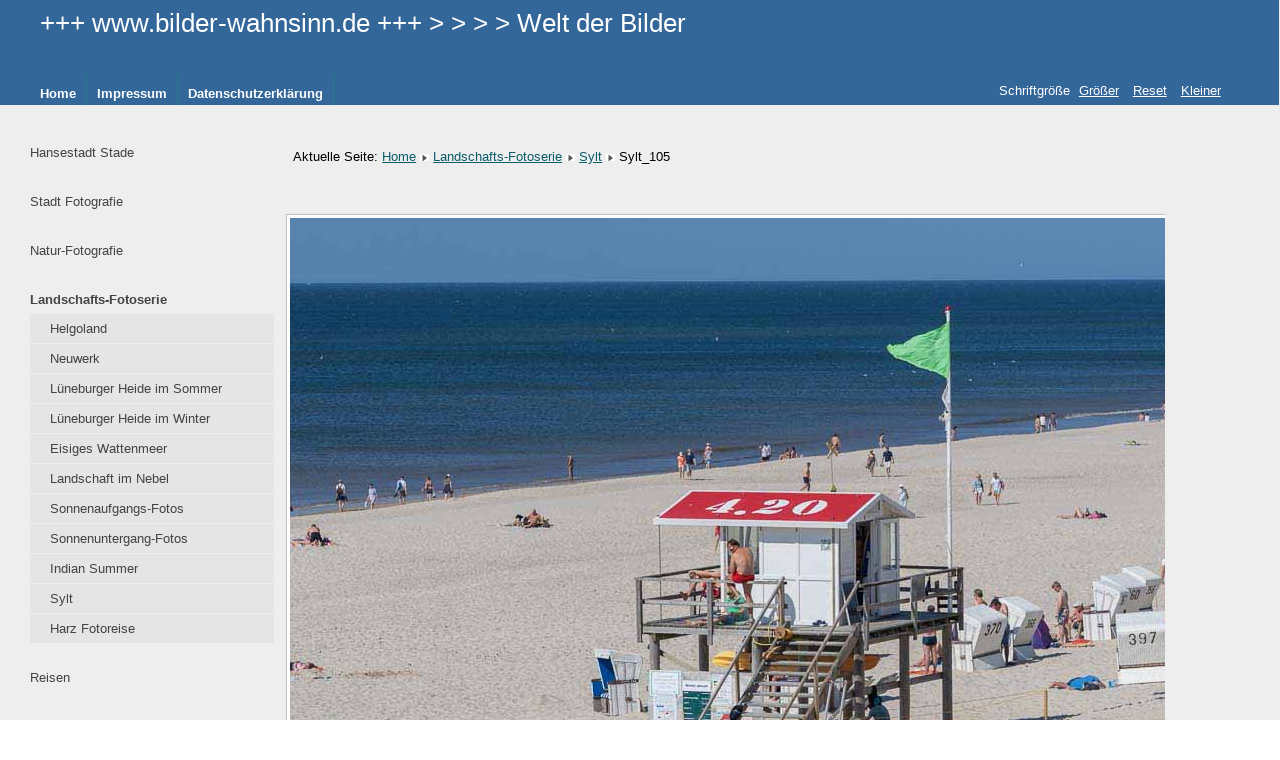

--- FILE ---
content_type: text/html; charset=utf-8
request_url: https://bilder-wahnsinn.de/index.php/landschafts-fotoserie/nordfriesische-insel-sylt/sylt-105-2122
body_size: 7935
content:
<!DOCTYPE html>
<html lang="de-de" dir="ltr">
	<head>
		<meta name="viewport" content="width=device-width, initial-scale=1.0, maximum-scale=3.0, user-scalable=yes"/>
		<meta name="HandheldFriendly" content="true" />
		<meta name="apple-mobile-web-app-capable" content="YES" />
			<meta charset="utf-8" />
	<base href="https://bilder-wahnsinn.de/index.php/landschafts-fotoserie/nordfriesische-insel-sylt/sylt-105-2122" />
	<meta name="keywords" content="Sylt-Fotos, Sylt-Bilder, Sylter-Foto-Kaleidoskop, Inselleben-Sylt, Westerland, Mulsum, Morsum-Kliff, Rotrs-Kliff, Wanderdünen, Weisse Düne, Lister-Wanderdünen, List, Wenningstedt, Braderuper-Heide" />
	<meta name="description" content="Sylter Kaleidoskop: Fotos von und über Sylt in einer bunten Mischung in ungeordneten Abfolge " />
	<meta name="generator" content="Joomla! - Open Source Content Management" />
	<title>Landschafts-Fotoserie - Kategorie: Sylt - Bild:  Sylt_105</title>
	<link href="/templates/beez3/favicon.ico" rel="shortcut icon" type="image/vnd.microsoft.icon" />
	<link rel="stylesheet" href="https://bilder-wahnsinn.de/media/joomgallery/css/joom_settings.css" />
	<link rel="stylesheet" href="https://bilder-wahnsinn.de/media/joomgallery/css/joomgallery.css" />
	<link rel="stylesheet" href="https://bilder-wahnsinn.de/media/joomgallery/js/motiongallery/css/jquery.mThumbnailScroller.css" />
	<link rel="stylesheet" href="/templates/system/css/system.css" />
	<link rel="stylesheet" href="/templates/beez3/css/position.css" media="screen" />
	<link rel="stylesheet" href="/templates/beez3/css/layout.css" media="screen" />
	<link rel="stylesheet" href="/templates/beez3/css/print.css" media="print" />
	<link rel="stylesheet" href="/templates/beez3/css/general.css" media="screen" />
	<link rel="stylesheet" href="/templates/beez3/css/nature.css" media="screen" />
	<script src="/media/system/js/mootools-core.js"></script>
	<script src="/media/system/js/core.js"></script>
	<script src="/media/system/js/mootools-more.js"></script>
	<script src="/media/jui/js/jquery.min.js"></script>
	<script src="/media/jui/js/jquery-noconflict.js"></script>
	<script src="/media/jui/js/jquery-migrate.min.js"></script>
	<script src="https://bilder-wahnsinn.de/media/joomgallery/js/motiongallery/js/jquery.mThumbnailScroller.min.js"></script>
	<script src="https://bilder-wahnsinn.de/media/joomgallery/js/detail.js"></script>
	<script src="/media/jui/js/bootstrap.min.js"></script>
	<script src="/templates/beez3/javascript/md_stylechanger.js"></script>
	<script src="/templates/beez3/javascript/hide.js"></script>
	<script src="/templates/beez3/javascript/respond.src.js"></script>
	<script src="/templates/beez3/javascript/template.js"></script>
	<script>
window.addEvent('domready', function(){
        new Fx.Accordion
        (
          $$('h4.joomgallery-toggler'),
          $$('div.joomgallery-slider'),
          {
            onActive: function(toggler, i)
            {
              toggler.addClass('joomgallery-toggler-down');
              toggler.removeClass('joomgallery-toggler');
            },
            onBackground: function(toggler, i)
            {
              toggler.addClass('joomgallery-toggler');
              toggler.removeClass('joomgallery-toggler-down');
            },
            duration         : 300,
            display          : -1,
            initialDisplayFx : 0,
            opacity          : 0,
            alwaysHide       : 1
           });
        });function joom_startslideshow() {
  document.jg_slideshow_form.submit();
}

    var jg_photo_hover = 0;
    document.oncontextmenu = function() {
      if(jg_photo_hover==1) {
        return false;
      } else {
        return true;
      }
    }
    function joom_hover() {
      jg_photo_hover = (jg_photo_hover==1) ? 0 : 1;
    }document.onkeydown = joom_cursorchange;jQuery(function($){ $(".hasHint").tooltip({"html": true,"container": "body"}); });
	var big        = '72%';
	var small      = '53%';
	var bildauf    = '/templates/beez3/images/plus.png';
	var bildzu     = '/templates/beez3/images/minus.png';
	var rightopen  = 'Info öffnen';
	var rightclose = 'Info schließen';
	var altopen    = 'ist geöffnet';
	var altclose   = 'ist geschlossen';

	</script>
	<script>
		(function() {
			Joomla.JText.load({"TPL_BEEZ3_ALTOPEN":"ist ge\u00f6ffnet","TPL_BEEZ3_ALTCLOSE":"ist geschlossen","TPL_BEEZ3_TEXTRIGHTOPEN":"Info \u00f6ffnen","TPL_BEEZ3_TEXTRIGHTCLOSE":"Info schlie\u00dfen","TPL_BEEZ3_FONTSIZE":"Schriftgr\u00f6\u00dfe","TPL_BEEZ3_BIGGER":"Gr\u00f6\u00dfer","TPL_BEEZ3_RESET":"Reset","TPL_BEEZ3_SMALLER":"Kleiner","TPL_BEEZ3_INCREASE_SIZE":"Vergr\u00f6\u00dfern","TPL_BEEZ3_REVERT_STYLES_TO_DEFAULT":"Stil auf Standard zur\u00fccksetzen","TPL_BEEZ3_DECREASE_SIZE":"Verkleinern","TPL_BEEZ3_OPENMENU":"Men\u00fc \u00f6ffnen","TPL_BEEZ3_CLOSEMENU":"Men\u00fc schlie\u00dfen"});
		})();
	</script>

		<!--[if IE 7]><link href="/templates/beez3/css/ie7only.css" rel="stylesheet" /><![endif]-->
		<!--[if lt IE 9]><script src="/media/jui/js/html5.js"></script><![endif]-->
	</head>
	<body id="shadow">
		<div id="all">
			<div id="back">
				<header id="header">
					<div class="logoheader">
						<h1 id="logo">
																			+++  www.bilder-wahnsinn.de  +++             &gt; &gt; &gt; &gt; Welt    der    Bilder 												<span class="header1">
												</span></h1>
					</div><!-- end logoheader -->
					<ul class="skiplinks">
						<li><a href="#main" class="u2">Zum Inhalt wechseln</a></li>
						<li><a href="#nav" class="u2">Direkt zur Hauptnavigation und Anmeldung</a></li>
											</ul>
					<h2 class="unseen">Nav Ansichtssuche</h2>
					<h3 class="unseen">Navigation</h3>
					
					<div id="line">
						<div id="fontsize"></div>
						<h3 class="unseen">Suchen</h3>
						<ul class="nav menu nav-pills">
<li class="item-435 default"><a href="/index.php" >Home</a></li><li class="item-490"><a href="/index.php/impressum" >Impressum</a></li><li class="item-667"><a href="/index.php/datenschutzerklaerung" >Datenschutzerklärung</a></li></ul>

					</div> <!-- end line -->
				</header><!-- end header -->
				<div id="contentarea">
					<div id="breadcrumbs">
						
					</div>

											<nav class="left1 leftbigger" id="nav">
									<div class="moduletable">
				<ul class="nav menu">
<li class="item-532 parent"><a href="/index.php/hansestadt-stade" >Hansestadt Stade</a></li></ul>
</div>
			<div class="moduletable">
				<ul class="nav menu">
<li class="item-559 parent"><a href="/index.php/stadt-fotografie" >Stadt Fotografie</a></li></ul>
</div>
			<div class="moduletable">
				<ul class="nav menu">
<li class="item-557 parent"><a href="/index.php/naturfotografie" >Natur-Fotografie</a></li></ul>
</div>
			<div class="moduletable">
				<ul class="nav menu">
<li class="item-558 current active deeper parent"><a href="/index.php/landschafts-fotoserie" >Landschafts-Fotoserie</a><ul class="nav-child unstyled small"><li class="item-562 parent"><a href="/index.php/landschafts-fotoserie/helgoland" >Helgoland</a></li><li class="item-552 parent"><a href="/index.php/landschafts-fotoserie/neuwerk" >Neuwerk </a></li><li class="item-534"><a href="/index.php/landschafts-fotoserie/lueneburger-heide-im-sommer" >Lüneburger Heide im Sommer</a></li><li class="item-545"><a href="/index.php/landschafts-fotoserie/lueneburger-heide-im-winter" >Lüneburger Heide im Winter</a></li><li class="item-533"><a href="/index.php/landschafts-fotoserie/fotos-vom-eisigem-wattenmeer" >Eisiges Wattenmeer</a></li><li class="item-539"><a href="/index.php/landschafts-fotoserie/landschaft-im-nebel" >Landschaft im Nebel</a></li><li class="item-547"><a href="/index.php/landschafts-fotoserie/sonnenaufgangs-fotos" >Sonnenaufgangs-Fotos</a></li><li class="item-754"><a href="/index.php/landschafts-fotoserie/sonnenuntergang-fotos" >Sonnenuntergang-Fotos</a></li><li class="item-555"><a href="/index.php/landschafts-fotoserie/indian-summer" >Indian Summer</a></li><li class="item-627"><a href="/index.php/landschafts-fotoserie/sylt" >Sylt</a></li><li class="item-566 parent"><a href="/index.php/landschafts-fotoserie/harz-fotoreise" >Harz Fotoreise</a></li></ul></li></ul>
</div>
			<div class="moduletable">
				<ul class="nav menu">
<li class="item-597 parent"><a href="/index.php/reisen" >Reisen</a></li></ul>
</div>
			<div class="moduletable">
				<ul class="nav menu">
<li class="item-752 parent"><a href="/index.php/reise-2" >Reisen 2</a></li></ul>
</div>
			<div class="moduletable">
				<ul class="nav menu">
<li class="item-561 parent"><a href="/index.php/spezielle-foto-themen" >Spezielle Foto-Themen</a></li></ul>
</div>
			<div class="moduletable">
				<ul class="nav menu">
<li class="item-560 parent"><a href="/index.php/sport-fotografie" >Sport-Fotografie</a></li></ul>
</div>
			<div class="moduletable">
				<ul class="nav menu">
<li class="item-801 parent"><a href="/index.php/makrofotographie" >Makrofotographie</a></li></ul>
</div>
			<div class="moduletable">
				<ul class="nav menu">
<li class="item-798 parent"><a href="/index.php/wanderungen" >Wanderungen</a></li></ul>
</div>
	
							
							
						</nav><!-- end navi -->
					
					<div id="wrapper2" >
						<div id="main">

															<div id="top">
									
<div class = "breadcrumbs">
<span class="showHere">Aktuelle Seite: </span><a href="/index.php" class="pathway">Home</a> <img src="/templates/beez3/images/system/arrow.png" alt="" /> <a href="/index.php/landschafts-fotoserie/landschaften" class="pathway">Landschafts-Fotoserie</a> <img src="/templates/beez3/images/system/arrow.png" alt="" /> <a href="/index.php/landschafts-fotoserie/nordfriesische-insel-sylt" class="pathway">Sylt</a> <img src="/templates/beez3/images/system/arrow.png" alt="" /> <span>Sylt_105</span></div>

								</div>
							
							<div id="system-message-container">
	</div>

							
<div class="gallery">
  <a name="joomimg"></a>
  <div id="jg_dtl_photo" class="jg_dtl_photo" style="text-align:center;">
      <img src="/index.php/landschafts-fotoserie/image?view=image&amp;format=raw&amp;type=img&amp;id=2122" class="jg_photo" id="jg_photo_big" width="1000" height="667" alt="Sylt_105" onmouseover="javascript:joom_hover();" onmouseout="javascript:joom_hover();" />
  </div>
  <div class="jg_displaynone">
    <form name="jg_slideshow_form" target="_top" method="post" action="">
      <input type="hidden" name="jg_number" value="2122" readonly="readonly" />
      <input type="hidden" name="slideshow" value="1" readonly="readonly" />
    </form>
  </div>
  <div class="jg_displaynone" id="jg_displaynone">
    <a href="javascript:joom_startslideshow()" class="hasHint" title="&lt;strong&gt;SlideShow&lt;/strong&gt;&lt;br /&gt;Start">
      <img src="https://bilder-wahnsinn.de/media/joomgallery/images/control_play.png" alt="Start" class="pngfile jg_icon jg-icon-control_play" /></a>
    <a href="javascript:photo.goon()" style="visibility:hidden; display:inline;"></a>
    <span class="hasHint" title="&lt;strong&gt;SlideShow&lt;/strong&gt;&lt;br /&gt;Stop">
      <img src="https://bilder-wahnsinn.de/media/joomgallery/images/control_stop_gr.png" alt="Vollansicht anzeigen " class="pngfile jg_icon jg-icon-control_stop_gr" />    </span>
  </div>
  <div class="jg_detailnavislide" id="jg_detailnavislide">
    <div class="jg_no_script">
      [Slideshow bei deaktiviertem JacaScript nicht nutzbar]    </div>
  </div>
  <script type="text/javascript">
    document.getElementById('jg_displaynone').className = 'jg_detailnavislide';
    document.getElementById('jg_detailnavislide').className = 'jg_displaynone';
  </script>
  <div class="jg_detailnavi">
    <div class="jg_detailnaviprev">
      <form  name="form_jg_back_link" action="/index.php/landschafts-fotoserie/nordfriesische-insel-sylt/sylt-104-2121#joomimg">
        <input type="hidden" name="jg_back_link" readonly="readonly" />
      </form>
      <a href="/index.php/landschafts-fotoserie/nordfriesische-insel-sylt/sylt-104-2121#joomimg">
        <img src="https://bilder-wahnsinn.de/media/joomgallery/images/arrow_left.png" alt="Zurück" class="pngfile jg_icon jg-icon-arrow_left" /></a>
      <a href="/index.php/landschafts-fotoserie/nordfriesische-insel-sylt/sylt-104-2121#joomimg">
        Zurück</a>
      &nbsp;
    </div>
    <div class="jg_iconbar">
          </div>
    <div class="jg_detailnavinext">
      <form name="form_jg_forward_link" action="/index.php/landschafts-fotoserie/nordfriesische-insel-sylt/sylt-106-2123#joomimg">
        <input type="hidden" name="jg_forward_link" readonly="readonly" />
      </form>
      <a href="/index.php/landschafts-fotoserie/nordfriesische-insel-sylt/sylt-106-2123#joomimg">
        Weiter</a>
      <a href="/index.php/landschafts-fotoserie/nordfriesische-insel-sylt/sylt-106-2123#joomimg">
        <img src="https://bilder-wahnsinn.de/media/joomgallery/images/arrow_right.png" alt="Weiter" class="pngfile jg_icon jg-icon-arrow_right" /></a>
      &nbsp;
    </div>
  </div>
  <div class="jg_minis">
    <div id="motioncontainer">
      <ul>
        <li>
          <a title="Sylt _4" href="/index.php/landschafts-fotoserie/nordfriesische-insel-sylt/sylt-4-2021#joomimg">
            <img src="https://bilder-wahnsinn.de/images/joomgallery/thumbnails/landschaften_9/sylt_71/sylt__4_20160108_2096876123.jpg" class="jg_minipic" alt="Sylt _4" loading="lazy" /></a>
        </li>
        <li>
          <a title="Sylt_47" href="/index.php/landschafts-fotoserie/nordfriesische-insel-sylt/sylt-47-2064#joomimg">
            <img src="https://bilder-wahnsinn.de/images/joomgallery/thumbnails/landschaften_9/sylt_71/sylt_47_20160108_1663923125.jpg" class="jg_minipic" alt="Sylt_47" loading="lazy" /></a>
        </li>
        <li>
          <a title="Sylt_24" href="/index.php/landschafts-fotoserie/nordfriesische-insel-sylt/sylt-24-2041#joomimg">
            <img src="https://bilder-wahnsinn.de/images/joomgallery/thumbnails/landschaften_9/sylt_71/sylt_24_20160108_1347864686.jpg" class="jg_minipic" alt="Sylt_24" loading="lazy" /></a>
        </li>
        <li>
          <a title="Sylt _1" href="/index.php/landschafts-fotoserie/nordfriesische-insel-sylt/sylt-1-2018#joomimg">
            <img src="https://bilder-wahnsinn.de/images/joomgallery/thumbnails/landschaften_9/sylt_71/sylt__1_20160108_1588486883.jpg" class="jg_minipic" alt="Sylt _1" loading="lazy" /></a>
        </li>
        <li>
          <a title="Sylt _5" href="/index.php/landschafts-fotoserie/nordfriesische-insel-sylt/sylt-5-2022#joomimg">
            <img src="https://bilder-wahnsinn.de/images/joomgallery/thumbnails/landschaften_9/sylt_71/sylt__5_20160108_1762705702.jpg" class="jg_minipic" alt="Sylt _5" loading="lazy" /></a>
        </li>
        <li>
          <a title="Sylt _10" href="/index.php/landschafts-fotoserie/nordfriesische-insel-sylt/sylt-10-2027#joomimg">
            <img src="https://bilder-wahnsinn.de/images/joomgallery/thumbnails/landschaften_9/sylt_71/sylt__10_20160108_1738501781.jpg" class="jg_minipic" alt="Sylt _10" loading="lazy" /></a>
        </li>
        <li>
          <a title="Sylt_12" href="/index.php/landschafts-fotoserie/nordfriesische-insel-sylt/sylt-12-2029#joomimg">
            <img src="https://bilder-wahnsinn.de/images/joomgallery/thumbnails/landschaften_9/sylt_71/sylt_12_20160108_1529388960.jpg" class="jg_minipic" alt="Sylt_12" loading="lazy" /></a>
        </li>
        <li>
          <a title="Sylt_18" href="/index.php/landschafts-fotoserie/nordfriesische-insel-sylt/sylt-18-2035#joomimg">
            <img src="https://bilder-wahnsinn.de/images/joomgallery/thumbnails/landschaften_9/sylt_71/sylt_18_20160108_1886557063.jpg" class="jg_minipic" alt="Sylt_18" loading="lazy" /></a>
        </li>
        <li>
          <a title="Sylt_19" href="/index.php/landschafts-fotoserie/nordfriesische-insel-sylt/sylt-19-2036#joomimg">
            <img src="https://bilder-wahnsinn.de/images/joomgallery/thumbnails/landschaften_9/sylt_71/sylt_19_20160108_1154132768.jpg" class="jg_minipic" alt="Sylt_19" loading="lazy" /></a>
        </li>
        <li>
          <a title="Sylt_20" href="/index.php/landschafts-fotoserie/nordfriesische-insel-sylt/sylt-20-2037#joomimg">
            <img src="https://bilder-wahnsinn.de/images/joomgallery/thumbnails/landschaften_9/sylt_71/sylt_20_20160108_1696613992.jpg" class="jg_minipic" alt="Sylt_20" loading="lazy" /></a>
        </li>
        <li>
          <a title="Sylt_22" href="/index.php/landschafts-fotoserie/nordfriesische-insel-sylt/sylt-22-2039#joomimg">
            <img src="https://bilder-wahnsinn.de/images/joomgallery/thumbnails/landschaften_9/sylt_71/sylt_22_20160108_1807662209.jpg" class="jg_minipic" alt="Sylt_22" loading="lazy" /></a>
        </li>
        <li>
          <a title="Sylt_23" href="/index.php/landschafts-fotoserie/nordfriesische-insel-sylt/sylt-23-2040#joomimg">
            <img src="https://bilder-wahnsinn.de/images/joomgallery/thumbnails/landschaften_9/sylt_71/sylt_23_20160108_1780728342.jpg" class="jg_minipic" alt="Sylt_23" loading="lazy" /></a>
        </li>
        <li>
          <a title="Sylt_25" href="/index.php/landschafts-fotoserie/nordfriesische-insel-sylt/sylt-25-2042#joomimg">
            <img src="https://bilder-wahnsinn.de/images/joomgallery/thumbnails/landschaften_9/sylt_71/sylt_25_20160108_1090678708.jpg" class="jg_minipic" alt="Sylt_25" loading="lazy" /></a>
        </li>
        <li>
          <a title="Sylt_26" href="/index.php/landschafts-fotoserie/nordfriesische-insel-sylt/sylt-26-2043#joomimg">
            <img src="https://bilder-wahnsinn.de/images/joomgallery/thumbnails/landschaften_9/sylt_71/sylt_26_20160108_1899097306.jpg" class="jg_minipic" alt="Sylt_26" loading="lazy" /></a>
        </li>
        <li>
          <a title="Sylt_21" href="/index.php/landschafts-fotoserie/nordfriesische-insel-sylt/sylt-21-2038#joomimg">
            <img src="https://bilder-wahnsinn.de/images/joomgallery/thumbnails/landschaften_9/sylt_71/sylt_21_20160108_1023903575.jpg" class="jg_minipic" alt="Sylt_21" loading="lazy" /></a>
        </li>
        <li>
          <a title="Sylt _3" href="/index.php/landschafts-fotoserie/nordfriesische-insel-sylt/sylt-3-2020#joomimg">
            <img src="https://bilder-wahnsinn.de/images/joomgallery/thumbnails/landschaften_9/sylt_71/sylt__3_20160108_1950381391.jpg" class="jg_minipic" alt="Sylt _3" loading="lazy" /></a>
        </li>
        <li>
          <a title="Sylt_27" href="/index.php/landschafts-fotoserie/nordfriesische-insel-sylt/sylt-27-2044#joomimg">
            <img src="https://bilder-wahnsinn.de/images/joomgallery/thumbnails/landschaften_9/sylt_71/sylt_27_20160108_2089862909.jpg" class="jg_minipic" alt="Sylt_27" loading="lazy" /></a>
        </li>
        <li>
          <a title="Sylt_28" href="/index.php/landschafts-fotoserie/nordfriesische-insel-sylt/sylt-28-2045#joomimg">
            <img src="https://bilder-wahnsinn.de/images/joomgallery/thumbnails/landschaften_9/sylt_71/sylt_28_20160108_1929414371.jpg" class="jg_minipic" alt="Sylt_28" loading="lazy" /></a>
        </li>
        <li>
          <a title="Sylt_29" href="/index.php/landschafts-fotoserie/nordfriesische-insel-sylt/sylt-29-2046#joomimg">
            <img src="https://bilder-wahnsinn.de/images/joomgallery/thumbnails/landschaften_9/sylt_71/sylt_29_20160108_1722120046.jpg" class="jg_minipic" alt="Sylt_29" loading="lazy" /></a>
        </li>
        <li>
          <a title="Sylt_30" href="/index.php/landschafts-fotoserie/nordfriesische-insel-sylt/sylt-30-2047#joomimg">
            <img src="https://bilder-wahnsinn.de/images/joomgallery/thumbnails/landschaften_9/sylt_71/sylt_30_20160108_1292828614.jpg" class="jg_minipic" alt="Sylt_30" loading="lazy" /></a>
        </li>
        <li>
          <a title="Sylt_31" href="/index.php/landschafts-fotoserie/nordfriesische-insel-sylt/sylt-31-2048#joomimg">
            <img src="https://bilder-wahnsinn.de/images/joomgallery/thumbnails/landschaften_9/sylt_71/sylt_31_20160108_1703233955.jpg" class="jg_minipic" alt="Sylt_31" loading="lazy" /></a>
        </li>
        <li>
          <a title="Sylt_32" href="/index.php/landschafts-fotoserie/nordfriesische-insel-sylt/sylt-32-2049#joomimg">
            <img src="https://bilder-wahnsinn.de/images/joomgallery/thumbnails/landschaften_9/sylt_71/sylt_32_20160108_2089833025.jpg" class="jg_minipic" alt="Sylt_32" loading="lazy" /></a>
        </li>
        <li>
          <a title="Sylt_33" href="/index.php/landschafts-fotoserie/nordfriesische-insel-sylt/sylt-33-2050#joomimg">
            <img src="https://bilder-wahnsinn.de/images/joomgallery/thumbnails/landschaften_9/sylt_71/sylt_33_20160108_1908494130.jpg" class="jg_minipic" alt="Sylt_33" loading="lazy" /></a>
        </li>
        <li>
          <a title="Sylt_34" href="/index.php/landschafts-fotoserie/nordfriesische-insel-sylt/sylt-34-2051#joomimg">
            <img src="https://bilder-wahnsinn.de/images/joomgallery/thumbnails/landschaften_9/sylt_71/sylt_34_20160108_1484382065.jpg" class="jg_minipic" alt="Sylt_34" loading="lazy" /></a>
        </li>
        <li>
          <a title="Sylt_35" href="/index.php/landschafts-fotoserie/nordfriesische-insel-sylt/sylt-35-2052#joomimg">
            <img src="https://bilder-wahnsinn.de/images/joomgallery/thumbnails/landschaften_9/sylt_71/sylt_35_20160108_1018102236.jpg" class="jg_minipic" alt="Sylt_35" loading="lazy" /></a>
        </li>
        <li>
          <a title="Sylt_36" href="/index.php/landschafts-fotoserie/nordfriesische-insel-sylt/sylt-36-2053#joomimg">
            <img src="https://bilder-wahnsinn.de/images/joomgallery/thumbnails/landschaften_9/sylt_71/sylt_36_20160108_1971364771.jpg" class="jg_minipic" alt="Sylt_36" loading="lazy" /></a>
        </li>
        <li>
          <a title="Sylt_37" href="/index.php/landschafts-fotoserie/nordfriesische-insel-sylt/sylt-37-2054#joomimg">
            <img src="https://bilder-wahnsinn.de/images/joomgallery/thumbnails/landschaften_9/sylt_71/sylt_37_20160108_1996678507.jpg" class="jg_minipic" alt="Sylt_37" loading="lazy" /></a>
        </li>
        <li>
          <a title="Sylt_39" href="/index.php/landschafts-fotoserie/nordfriesische-insel-sylt/sylt-39-2056#joomimg">
            <img src="https://bilder-wahnsinn.de/images/joomgallery/thumbnails/landschaften_9/sylt_71/sylt_39_20160108_1089150585.jpg" class="jg_minipic" alt="Sylt_39" loading="lazy" /></a>
        </li>
        <li>
          <a title="Sylt_41" href="/index.php/landschafts-fotoserie/nordfriesische-insel-sylt/sylt-41-2058#joomimg">
            <img src="https://bilder-wahnsinn.de/images/joomgallery/thumbnails/landschaften_9/sylt_71/sylt_41_20160108_1474767690.jpg" class="jg_minipic" alt="Sylt_41" loading="lazy" /></a>
        </li>
        <li>
          <a title="Sylt_42" href="/index.php/landschafts-fotoserie/nordfriesische-insel-sylt/sylt-42-2059#joomimg">
            <img src="https://bilder-wahnsinn.de/images/joomgallery/thumbnails/landschaften_9/sylt_71/sylt_42_20160108_1911353512.jpg" class="jg_minipic" alt="Sylt_42" loading="lazy" /></a>
        </li>
        <li>
          <a title="Sylt_43" href="/index.php/landschafts-fotoserie/nordfriesische-insel-sylt/sylt-43-2060#joomimg">
            <img src="https://bilder-wahnsinn.de/images/joomgallery/thumbnails/landschaften_9/sylt_71/sylt_43_20160108_1305081541.jpg" class="jg_minipic" alt="Sylt_43" loading="lazy" /></a>
        </li>
        <li>
          <a title="Sylt_45" href="/index.php/landschafts-fotoserie/nordfriesische-insel-sylt/sylt-45-2062#joomimg">
            <img src="https://bilder-wahnsinn.de/images/joomgallery/thumbnails/landschaften_9/sylt_71/sylt_45_20160108_1680802579.jpg" class="jg_minipic" alt="Sylt_45" loading="lazy" /></a>
        </li>
        <li>
          <a title="Sylt Fotografie_63" href="/index.php/landschafts-fotoserie/nordfriesische-insel-sylt/sylt-fotografie-63-2070#joomimg">
            <img src="https://bilder-wahnsinn.de/images/joomgallery/thumbnails/landschaften_9/sylt_71/sylt_fotografie_63_20160108_1051778340.jpg" class="jg_minipic" alt="Sylt Fotografie_63" loading="lazy" /></a>
        </li>
        <li>
          <a title="Sylt Fotografie_64" href="/index.php/landschafts-fotoserie/nordfriesische-insel-sylt/sylt-fotografie-64-2071#joomimg">
            <img src="https://bilder-wahnsinn.de/images/joomgallery/thumbnails/landschaften_9/sylt_71/sylt_fotografie_64_20160108_2064111941.jpg" class="jg_minipic" alt="Sylt Fotografie_64" loading="lazy" /></a>
        </li>
        <li>
          <a title="Sylt Fotografie_65" href="/index.php/landschafts-fotoserie/nordfriesische-insel-sylt/sylt-fotografie-65-2072#joomimg">
            <img src="https://bilder-wahnsinn.de/images/joomgallery/thumbnails/landschaften_9/sylt_71/sylt_fotografie_65_20160108_1534710478.jpg" class="jg_minipic" alt="Sylt Fotografie_65" loading="lazy" /></a>
        </li>
        <li>
          <a title="Sylt Fotografie_66" href="/index.php/landschafts-fotoserie/nordfriesische-insel-sylt/sylt-fotografie-66-2073#joomimg">
            <img src="https://bilder-wahnsinn.de/images/joomgallery/thumbnails/landschaften_9/sylt_71/sylt_fotografie_66_20160108_1645478808.jpg" class="jg_minipic" alt="Sylt Fotografie_66" loading="lazy" /></a>
        </li>
        <li>
          <a title="Sylt Fotografie_67" href="/index.php/landschafts-fotoserie/nordfriesische-insel-sylt/sylt-fotografie-67-2074#joomimg">
            <img src="https://bilder-wahnsinn.de/images/joomgallery/thumbnails/landschaften_9/sylt_71/sylt_fotografie_67_20160108_1790622702.jpg" class="jg_minipic" alt="Sylt Fotografie_67" loading="lazy" /></a>
        </li>
        <li>
          <a title="Sylt Fotografie_68" href="/index.php/landschafts-fotoserie/nordfriesische-insel-sylt/sylt-fotografie-68-2075#joomimg">
            <img src="https://bilder-wahnsinn.de/images/joomgallery/thumbnails/landschaften_9/sylt_71/sylt_fotografie_68_20160108_1929888507.jpg" class="jg_minipic" alt="Sylt Fotografie_68" loading="lazy" /></a>
        </li>
        <li>
          <a title="Sylt Fotografie_69" href="/index.php/landschafts-fotoserie/nordfriesische-insel-sylt/sylt-fotografie-69-2076#joomimg">
            <img src="https://bilder-wahnsinn.de/images/joomgallery/thumbnails/landschaften_9/sylt_71/sylt_fotografie_69_20160108_1834247139.jpg" class="jg_minipic" alt="Sylt Fotografie_69" loading="lazy" /></a>
        </li>
        <li>
          <a title="Sylt Fotografie_70" href="/index.php/landschafts-fotoserie/nordfriesische-insel-sylt/sylt-fotografie-70-2077#joomimg">
            <img src="https://bilder-wahnsinn.de/images/joomgallery/thumbnails/landschaften_9/sylt_71/sylt_fotografie_70_20160108_1395278146.jpg" class="jg_minipic" alt="Sylt Fotografie_70" loading="lazy" /></a>
        </li>
        <li>
          <a title="Sylt_61" href="/index.php/landschafts-fotoserie/nordfriesische-insel-sylt/sylt-61-2078#joomimg">
            <img src="https://bilder-wahnsinn.de/images/joomgallery/thumbnails/landschaften_9/sylt_71/sylt_61_20160108_1676957604.jpg" class="jg_minipic" alt="Sylt_61" loading="lazy" /></a>
        </li>
        <li>
          <a title="Sylt_62" href="/index.php/landschafts-fotoserie/nordfriesische-insel-sylt/sylt-62-2079#joomimg">
            <img src="https://bilder-wahnsinn.de/images/joomgallery/thumbnails/landschaften_9/sylt_71/sylt_62_20160108_2091593118.jpg" class="jg_minipic" alt="Sylt_62" loading="lazy" /></a>
        </li>
        <li>
          <a title="Sylt_63" href="/index.php/landschafts-fotoserie/nordfriesische-insel-sylt/sylt-63-2080#joomimg">
            <img src="https://bilder-wahnsinn.de/images/joomgallery/thumbnails/landschaften_9/sylt_71/sylt_63_20160108_1870820820.jpg" class="jg_minipic" alt="Sylt_63" loading="lazy" /></a>
        </li>
        <li>
          <a title="Sylt_64" href="/index.php/landschafts-fotoserie/nordfriesische-insel-sylt/sylt-64-2081#joomimg">
            <img src="https://bilder-wahnsinn.de/images/joomgallery/thumbnails/landschaften_9/sylt_71/sylt_64_20160108_1762827260.jpg" class="jg_minipic" alt="Sylt_64" loading="lazy" /></a>
        </li>
        <li>
          <a title="Sylt_65" href="/index.php/landschafts-fotoserie/nordfriesische-insel-sylt/sylt-65-2082#joomimg">
            <img src="https://bilder-wahnsinn.de/images/joomgallery/thumbnails/landschaften_9/sylt_71/sylt_65_20160108_1123064192.jpg" class="jg_minipic" alt="Sylt_65" loading="lazy" /></a>
        </li>
        <li>
          <a title="Sylt_66" href="/index.php/landschafts-fotoserie/nordfriesische-insel-sylt/sylt-66-2083#joomimg">
            <img src="https://bilder-wahnsinn.de/images/joomgallery/thumbnails/landschaften_9/sylt_71/sylt_66_20160108_1871025511.jpg" class="jg_minipic" alt="Sylt_66" loading="lazy" /></a>
        </li>
        <li>
          <a title="Sylt_67" href="/index.php/landschafts-fotoserie/nordfriesische-insel-sylt/sylt-67-2084#joomimg">
            <img src="https://bilder-wahnsinn.de/images/joomgallery/thumbnails/landschaften_9/sylt_71/sylt_67_20160108_1617877276.jpg" class="jg_minipic" alt="Sylt_67" loading="lazy" /></a>
        </li>
        <li>
          <a title="Sylt_68" href="/index.php/landschafts-fotoserie/nordfriesische-insel-sylt/sylt-68-2085#joomimg">
            <img src="https://bilder-wahnsinn.de/images/joomgallery/thumbnails/landschaften_9/sylt_71/sylt_68_20160108_1687050952.jpg" class="jg_minipic" alt="Sylt_68" loading="lazy" /></a>
        </li>
        <li>
          <a title="Sylt_69" href="/index.php/landschafts-fotoserie/nordfriesische-insel-sylt/sylt-69-2086#joomimg">
            <img src="https://bilder-wahnsinn.de/images/joomgallery/thumbnails/landschaften_9/sylt_71/sylt_69_20160108_1755541968.jpg" class="jg_minipic" alt="Sylt_69" loading="lazy" /></a>
        </li>
        <li>
          <a title="Sylt_70" href="/index.php/landschafts-fotoserie/nordfriesische-insel-sylt/sylt-70-2087#joomimg">
            <img src="https://bilder-wahnsinn.de/images/joomgallery/thumbnails/landschaften_9/sylt_71/sylt_70_20160108_1047643114.jpg" class="jg_minipic" alt="Sylt_70" loading="lazy" /></a>
        </li>
        <li>
          <a title="Sylt_72" href="/index.php/landschafts-fotoserie/nordfriesische-insel-sylt/sylt-72-2089#joomimg">
            <img src="https://bilder-wahnsinn.de/images/joomgallery/thumbnails/landschaften_9/sylt_71/sylt_72_20160108_1718323884.jpg" class="jg_minipic" alt="Sylt_72" loading="lazy" /></a>
        </li>
        <li>
          <a title="Sylt_73" href="/index.php/landschafts-fotoserie/nordfriesische-insel-sylt/sylt-73-2090#joomimg">
            <img src="https://bilder-wahnsinn.de/images/joomgallery/thumbnails/landschaften_9/sylt_71/sylt_73_20160108_1147529614.jpg" class="jg_minipic" alt="Sylt_73" loading="lazy" /></a>
        </li>
        <li>
          <a title="Sylt_75" href="/index.php/landschafts-fotoserie/nordfriesische-insel-sylt/sylt-75-2092#joomimg">
            <img src="https://bilder-wahnsinn.de/images/joomgallery/thumbnails/landschaften_9/sylt_71/sylt_75_20160108_1295672131.jpg" class="jg_minipic" alt="Sylt_75" loading="lazy" /></a>
        </li>
        <li>
          <a title="Sylt_77" href="/index.php/landschafts-fotoserie/nordfriesische-insel-sylt/sylt-77-2094#joomimg">
            <img src="https://bilder-wahnsinn.de/images/joomgallery/thumbnails/landschaften_9/sylt_71/sylt_77_20160108_1902256154.jpg" class="jg_minipic" alt="Sylt_77" loading="lazy" /></a>
        </li>
        <li>
          <a title="Sylt_78" href="/index.php/landschafts-fotoserie/nordfriesische-insel-sylt/sylt-78-2095#joomimg">
            <img src="https://bilder-wahnsinn.de/images/joomgallery/thumbnails/landschaften_9/sylt_71/sylt_78_20160108_1317756096.jpg" class="jg_minipic" alt="Sylt_78" loading="lazy" /></a>
        </li>
        <li>
          <a title="Sylt_80" href="/index.php/landschafts-fotoserie/nordfriesische-insel-sylt/sylt-80-2097#joomimg">
            <img src="https://bilder-wahnsinn.de/images/joomgallery/thumbnails/landschaften_9/sylt_71/sylt_80_20160108_1395981076.jpg" class="jg_minipic" alt="Sylt_80" loading="lazy" /></a>
        </li>
        <li>
          <a title="Sylt_81" href="/index.php/landschafts-fotoserie/nordfriesische-insel-sylt/sylt-81-2098#joomimg">
            <img src="https://bilder-wahnsinn.de/images/joomgallery/thumbnails/landschaften_9/sylt_71/sylt_81_20160108_1819624960.jpg" class="jg_minipic" alt="Sylt_81" loading="lazy" /></a>
        </li>
        <li>
          <a title="Sylt_82" href="/index.php/landschafts-fotoserie/nordfriesische-insel-sylt/sylt-82-2099#joomimg">
            <img src="https://bilder-wahnsinn.de/images/joomgallery/thumbnails/landschaften_9/sylt_71/sylt_82_20160108_1481247571.jpg" class="jg_minipic" alt="Sylt_82" loading="lazy" /></a>
        </li>
        <li>
          <a title="Sylt_83" href="/index.php/landschafts-fotoserie/nordfriesische-insel-sylt/sylt-83-2100#joomimg">
            <img src="https://bilder-wahnsinn.de/images/joomgallery/thumbnails/landschaften_9/sylt_71/sylt_83_20160108_1818732215.jpg" class="jg_minipic" alt="Sylt_83" loading="lazy" /></a>
        </li>
        <li>
          <a title="Sylt_85" href="/index.php/landschafts-fotoserie/nordfriesische-insel-sylt/sylt-85-2102#joomimg">
            <img src="https://bilder-wahnsinn.de/images/joomgallery/thumbnails/landschaften_9/sylt_71/sylt_85_20160108_1241786968.jpg" class="jg_minipic" alt="Sylt_85" loading="lazy" /></a>
        </li>
        <li>
          <a title="Sylt_87" href="/index.php/landschafts-fotoserie/nordfriesische-insel-sylt/sylt-87-2104#joomimg">
            <img src="https://bilder-wahnsinn.de/images/joomgallery/thumbnails/landschaften_9/sylt_71/sylt_87_20160108_1871736546.jpg" class="jg_minipic" alt="Sylt_87" loading="lazy" /></a>
        </li>
        <li>
          <a title="Sylt_88" href="/index.php/landschafts-fotoserie/nordfriesische-insel-sylt/sylt-88-2105#joomimg">
            <img src="https://bilder-wahnsinn.de/images/joomgallery/thumbnails/landschaften_9/sylt_71/sylt_88_20160108_1506217092.jpg" class="jg_minipic" alt="Sylt_88" loading="lazy" /></a>
        </li>
        <li>
          <a title="Sylt_89" href="/index.php/landschafts-fotoserie/nordfriesische-insel-sylt/sylt-89-2106#joomimg">
            <img src="https://bilder-wahnsinn.de/images/joomgallery/thumbnails/landschaften_9/sylt_71/sylt_89_20160108_1866065257.jpg" class="jg_minipic" alt="Sylt_89" loading="lazy" /></a>
        </li>
        <li>
          <a title="Sylt_90" href="/index.php/landschafts-fotoserie/nordfriesische-insel-sylt/sylt-90-2107#joomimg">
            <img src="https://bilder-wahnsinn.de/images/joomgallery/thumbnails/landschaften_9/sylt_71/sylt_90_20160108_1734272322.jpg" class="jg_minipic" alt="Sylt_90" loading="lazy" /></a>
        </li>
        <li>
          <a title="Sylt_91" href="/index.php/landschafts-fotoserie/nordfriesische-insel-sylt/sylt-91-2108#joomimg">
            <img src="https://bilder-wahnsinn.de/images/joomgallery/thumbnails/landschaften_9/sylt_71/sylt_91_20160108_2054697641.jpg" class="jg_minipic" alt="Sylt_91" loading="lazy" /></a>
        </li>
        <li>
          <a title="Sylt_92" href="/index.php/landschafts-fotoserie/nordfriesische-insel-sylt/sylt-92-2109#joomimg">
            <img src="https://bilder-wahnsinn.de/images/joomgallery/thumbnails/landschaften_9/sylt_71/sylt_92_20160108_2065825357.jpg" class="jg_minipic" alt="Sylt_92" loading="lazy" /></a>
        </li>
        <li>
          <a title="Sylt_93" href="/index.php/landschafts-fotoserie/nordfriesische-insel-sylt/sylt-93-2110#joomimg">
            <img src="https://bilder-wahnsinn.de/images/joomgallery/thumbnails/landschaften_9/sylt_71/sylt_93_20160108_1111307999.jpg" class="jg_minipic" alt="Sylt_93" loading="lazy" /></a>
        </li>
        <li>
          <a title="Sylt_94" href="/index.php/landschafts-fotoserie/nordfriesische-insel-sylt/sylt-94-2111#joomimg">
            <img src="https://bilder-wahnsinn.de/images/joomgallery/thumbnails/landschaften_9/sylt_71/sylt_94_20160108_1789736679.jpg" class="jg_minipic" alt="Sylt_94" loading="lazy" /></a>
        </li>
        <li>
          <a title="Sylt_95" href="/index.php/landschafts-fotoserie/nordfriesische-insel-sylt/sylt-95-2112#joomimg">
            <img src="https://bilder-wahnsinn.de/images/joomgallery/thumbnails/landschaften_9/sylt_71/sylt_95_20160108_2098466080.jpg" class="jg_minipic" alt="Sylt_95" loading="lazy" /></a>
        </li>
        <li>
          <a title="Sylt_96" href="/index.php/landschafts-fotoserie/nordfriesische-insel-sylt/sylt-96-2113#joomimg">
            <img src="https://bilder-wahnsinn.de/images/joomgallery/thumbnails/landschaften_9/sylt_71/sylt_96_20160108_1048125092.jpg" class="jg_minipic" alt="Sylt_96" loading="lazy" /></a>
        </li>
        <li>
          <a title="Sylt_97" href="/index.php/landschafts-fotoserie/nordfriesische-insel-sylt/sylt-97-2114#joomimg">
            <img src="https://bilder-wahnsinn.de/images/joomgallery/thumbnails/landschaften_9/sylt_71/sylt_97_20160108_1408539595.jpg" class="jg_minipic" alt="Sylt_97" loading="lazy" /></a>
        </li>
        <li>
          <a title="Sylt_98" href="/index.php/landschafts-fotoserie/nordfriesische-insel-sylt/sylt-98-2115#joomimg">
            <img src="https://bilder-wahnsinn.de/images/joomgallery/thumbnails/landschaften_9/sylt_71/sylt_98_20160108_1346799899.jpg" class="jg_minipic" alt="Sylt_98" loading="lazy" /></a>
        </li>
        <li>
          <a title="Sylt_99" href="/index.php/landschafts-fotoserie/nordfriesische-insel-sylt/sylt-99-2116#joomimg">
            <img src="https://bilder-wahnsinn.de/images/joomgallery/thumbnails/landschaften_9/sylt_71/sylt_99_20160108_1073841150.jpg" class="jg_minipic" alt="Sylt_99" loading="lazy" /></a>
        </li>
        <li>
          <a title="Sylt_100" href="/index.php/landschafts-fotoserie/nordfriesische-insel-sylt/sylt-100-2117#joomimg">
            <img src="https://bilder-wahnsinn.de/images/joomgallery/thumbnails/landschaften_9/sylt_71/sylt_100_20160108_1086120410.jpg" class="jg_minipic" alt="Sylt_100" loading="lazy" /></a>
        </li>
        <li>
          <a title="Sylt_101" href="/index.php/landschafts-fotoserie/nordfriesische-insel-sylt/sylt-101-2118#joomimg">
            <img src="https://bilder-wahnsinn.de/images/joomgallery/thumbnails/landschaften_9/sylt_71/sylt_101_20160108_1106831627.jpg" class="jg_minipic" alt="Sylt_101" loading="lazy" /></a>
        </li>
        <li>
          <a title="Sylt_102" href="/index.php/landschafts-fotoserie/nordfriesische-insel-sylt/sylt-102-2119#joomimg">
            <img src="https://bilder-wahnsinn.de/images/joomgallery/thumbnails/landschaften_9/sylt_71/sylt_102_20160108_1295027748.jpg" class="jg_minipic" alt="Sylt_102" loading="lazy" /></a>
        </li>
        <li>
          <a title="Sylt_103" href="/index.php/landschafts-fotoserie/nordfriesische-insel-sylt/sylt-103-2120#joomimg">
            <img src="https://bilder-wahnsinn.de/images/joomgallery/thumbnails/landschaften_9/sylt_71/sylt_103_20160108_2079849972.jpg" class="jg_minipic" alt="Sylt_103" loading="lazy" /></a>
        </li>
        <li>
          <a title="Sylt_104" href="/index.php/landschafts-fotoserie/nordfriesische-insel-sylt/sylt-104-2121#joomimg">
            <img src="https://bilder-wahnsinn.de/images/joomgallery/thumbnails/landschaften_9/sylt_71/sylt_104_20160108_1325046339.jpg" class="jg_minipic" alt="Sylt_104" loading="lazy" /></a>
        </li>
        <li>
          <a title="Sylt_105" href="/index.php/landschafts-fotoserie/nordfriesische-insel-sylt/sylt-105-2122#joomimg">
            <img src="https://bilder-wahnsinn.de/images/joomgallery/thumbnails/landschaften_9/sylt_71/sylt_105_20160108_1461340671.jpg" id="jg_mini_akt" class="jg_minipic" alt="Sylt_105" loading="lazy" /></a>
        </li>
        <li>
          <a title="Sylt_106" href="/index.php/landschafts-fotoserie/nordfriesische-insel-sylt/sylt-106-2123#joomimg">
            <img src="https://bilder-wahnsinn.de/images/joomgallery/thumbnails/landschaften_9/sylt_71/sylt_106_20160108_1366129442.jpg" class="jg_minipic" alt="Sylt_106" loading="lazy" /></a>
        </li>
        <li>
          <a title="Sylt_107" href="/index.php/landschafts-fotoserie/nordfriesische-insel-sylt/sylt-107-2124#joomimg">
            <img src="https://bilder-wahnsinn.de/images/joomgallery/thumbnails/landschaften_9/sylt_71/sylt_107_20160108_1367514374.jpg" class="jg_minipic" alt="Sylt_107" loading="lazy" /></a>
        </li>
        <li>
          <a title="Sylt_108" href="/index.php/landschafts-fotoserie/nordfriesische-insel-sylt/sylt-108-2125#joomimg">
            <img src="https://bilder-wahnsinn.de/images/joomgallery/thumbnails/landschaften_9/sylt_71/sylt_108_20160108_1674970221.jpg" class="jg_minipic" alt="Sylt_108" loading="lazy" /></a>
        </li>
        <li>
          <a title="Sylt_109" href="/index.php/landschafts-fotoserie/nordfriesische-insel-sylt/sylt-109-2126#joomimg">
            <img src="https://bilder-wahnsinn.de/images/joomgallery/thumbnails/landschaften_9/sylt_71/sylt_109_20160108_1482985690.jpg" class="jg_minipic" alt="Sylt_109" loading="lazy" /></a>
        </li>
        <li>
          <a title="Sylt_110" href="/index.php/landschafts-fotoserie/nordfriesische-insel-sylt/sylt-110-2127#joomimg">
            <img src="https://bilder-wahnsinn.de/images/joomgallery/thumbnails/landschaften_9/sylt_71/sylt_110_20160108_1651172855.jpg" class="jg_minipic" alt="Sylt_110" loading="lazy" /></a>
        </li>
        <li>
          <a title="Sylt_111" href="/index.php/landschafts-fotoserie/nordfriesische-insel-sylt/sylt-111-2128#joomimg">
            <img src="https://bilder-wahnsinn.de/images/joomgallery/thumbnails/landschaften_9/sylt_71/sylt_111_20160108_1797563384.jpg" class="jg_minipic" alt="Sylt_111" loading="lazy" /></a>
        </li>
        <li>
          <a title="Sylt_113" href="/index.php/landschafts-fotoserie/nordfriesische-insel-sylt/sylt-113-2130#joomimg">
            <img src="https://bilder-wahnsinn.de/images/joomgallery/thumbnails/landschaften_9/sylt_71/sylt_113_20160108_1763201778.jpg" class="jg_minipic" alt="Sylt_113" loading="lazy" /></a>
        </li>
        <li>
          <a title="Sylt_114" href="/index.php/landschafts-fotoserie/nordfriesische-insel-sylt/sylt-114-2131#joomimg">
            <img src="https://bilder-wahnsinn.de/images/joomgallery/thumbnails/landschaften_9/sylt_71/sylt_114_20160108_1730815781.jpg" class="jg_minipic" alt="Sylt_114" loading="lazy" /></a>
        </li>
        <li>
          <a title="Sylt_116" href="/index.php/landschafts-fotoserie/nordfriesische-insel-sylt/sylt-116-2133#joomimg">
            <img src="https://bilder-wahnsinn.de/images/joomgallery/thumbnails/landschaften_9/sylt_71/sylt_116_20160108_1239466412.jpg" class="jg_minipic" alt="Sylt_116" loading="lazy" /></a>
        </li>
        <li>
          <a title="Sylt_117" href="/index.php/landschafts-fotoserie/nordfriesische-insel-sylt/sylt-117-2134#joomimg">
            <img src="https://bilder-wahnsinn.de/images/joomgallery/thumbnails/landschaften_9/sylt_71/sylt_117_20160108_2094909077.jpg" class="jg_minipic" alt="Sylt_117" loading="lazy" /></a>
        </li>
        <li>
          <a title="Sylt_118" href="/index.php/landschafts-fotoserie/nordfriesische-insel-sylt/sylt-118-2135#joomimg">
            <img src="https://bilder-wahnsinn.de/images/joomgallery/thumbnails/landschaften_9/sylt_71/sylt_118_20160108_1940050408.jpg" class="jg_minipic" alt="Sylt_118" loading="lazy" /></a>
        </li>
        <li>
          <a title="Sylt_119" href="/index.php/landschafts-fotoserie/nordfriesische-insel-sylt/sylt-119-2136#joomimg">
            <img src="https://bilder-wahnsinn.de/images/joomgallery/thumbnails/landschaften_9/sylt_71/sylt_119_20160108_1873960676.jpg" class="jg_minipic" alt="Sylt_119" loading="lazy" /></a>
        </li>
        <li>
          <a title="Sylt_120" href="/index.php/landschafts-fotoserie/nordfriesische-insel-sylt/sylt-120-2137#joomimg">
            <img src="https://bilder-wahnsinn.de/images/joomgallery/thumbnails/landschaften_9/sylt_71/sylt_120_20160108_1099254232.jpg" class="jg_minipic" alt="Sylt_120" loading="lazy" /></a>
        </li>
        <li>
          <a title="Sylt_121" href="/index.php/landschafts-fotoserie/nordfriesische-insel-sylt/sylt-121-2138#joomimg">
            <img src="https://bilder-wahnsinn.de/images/joomgallery/thumbnails/landschaften_9/sylt_71/sylt_121_20160108_1297221341.jpg" class="jg_minipic" alt="Sylt_121" loading="lazy" /></a>
        </li>
        <li>
          <a title="Sylt_123" href="/index.php/landschafts-fotoserie/nordfriesische-insel-sylt/sylt-123-2140#joomimg">
            <img src="https://bilder-wahnsinn.de/images/joomgallery/thumbnails/landschaften_9/sylt_71/sylt_123_20160108_1893633479.jpg" class="jg_minipic" alt="Sylt_123" loading="lazy" /></a>
        </li>
        <li>
          <a title="Sylt_124" href="/index.php/landschafts-fotoserie/nordfriesische-insel-sylt/sylt-124-2141#joomimg">
            <img src="https://bilder-wahnsinn.de/images/joomgallery/thumbnails/landschaften_9/sylt_71/sylt_124_20160108_1855236489.jpg" class="jg_minipic" alt="Sylt_124" loading="lazy" /></a>
        </li>
        <li>
          <a title="Sylt_126" href="/index.php/landschafts-fotoserie/nordfriesische-insel-sylt/sylt-126-2143#joomimg">
            <img src="https://bilder-wahnsinn.de/images/joomgallery/thumbnails/landschaften_9/sylt_71/sylt_126_20160108_1927820364.jpg" class="jg_minipic" alt="Sylt_126" loading="lazy" /></a>
        </li>
        <li>
          <a title="Sylt_127" href="/index.php/landschafts-fotoserie/nordfriesische-insel-sylt/sylt-127-2144#joomimg">
            <img src="https://bilder-wahnsinn.de/images/joomgallery/thumbnails/landschaften_9/sylt_71/sylt_127_20160108_1620831482.jpg" class="jg_minipic" alt="Sylt_127" loading="lazy" /></a>
        </li>
        <li>
          <a title="Sylt_131" href="/index.php/landschafts-fotoserie/nordfriesische-insel-sylt/sylt-131-2148#joomimg">
            <img src="https://bilder-wahnsinn.de/images/joomgallery/thumbnails/landschaften_9/sylt_71/sylt_131_20160108_1027015085.jpg" class="jg_minipic" alt="Sylt_131" loading="lazy" /></a>
        </li>
        <li>
          <a title="Sylt_134" href="/index.php/landschafts-fotoserie/nordfriesische-insel-sylt/sylt-134-2151#joomimg">
            <img src="https://bilder-wahnsinn.de/images/joomgallery/thumbnails/landschaften_9/sylt_71/sylt_134_20160108_1572531901.jpg" class="jg_minipic" alt="Sylt_134" loading="lazy" /></a>
        </li>
      </ul>
      <script>
        (function($){
          $(window).load(function(){
            $("#motioncontainer").mThumbnailScroller({
              axis:"x",
              type:"hover-20",
              callbacks:{
                onInit:function(){
                  var $this = $(this);
                  var moveTo = $("#jg_mini_akt").position().left + ($("#jg_mini_akt").width() / 2) - ($("#motioncontainer").find(".mTSWrapper").width() / 2);
                  $this.mThumbnailScroller("scrollTo", (moveTo > 0 ? moveTo : "left"));
                  setTimeout(function() { $this.addClass("jg_scroller-ready"); }, 300);
                }
              },
            });
          });
        })(jQuery);
      </script>
    </div>
  </div>
  <div class="well well-small jg_exif">
    <div class="jg-details-header">
      <h4 class="joomgallery-toggler">
        Exif-Daten      </h4>
    </div>
    <div class="joomgallery-slider">
      <div class="jg_row1">
        <div class="jg_exif_left">
          Copyright
        </div>
        <div class="jg_exif_right">
          &copy; 2015  H.J. Bild Germany&nbsp;
        </div>
      </div>
      <div class="jg_row1">
        <div class="jg_exif_left">
          Belichtungsdauer
        </div>
        <div class="jg_exif_right">
          1/400&nbsp;Sekunden
        </div>
      </div>
      <div class="jg_row2">
        <div class="jg_exif_left">
          F-Wert
        </div>
        <div class="jg_exif_right">
          F10&nbsp;
        </div>
      </div>
      <div class="jg_row1">
        <div class="jg_exif_left">
          Brennweite
        </div>
        <div class="jg_exif_right">
          140&nbsp;mm
        </div>
      </div>
      <div class="jg_row2">
        <div class="jg_exif_left">
          Brennweite in 35mm-Kleinformat
        </div>
        <div class="jg_exif_right">
          140&nbsp;mm
        </div>
      </div>
    </div>
  </div>
  <div class="well well-small jg_exif">
    <div class="jg-details-header">
      <h4 class="joomgallery-toggler">
        IPTC-Daten      </h4>
    </div>
    <div class="joomgallery-slider">
      <div class="jg_row1">
        <div class="jg_exif_left">
          Titel
        </div>
        <div class="jg_exif_right">
          Ferien-Insel Sylt        </div>
      </div>
      <div class="jg_row2">
        <div class="jg_exif_left">
          Stichwörter 
        </div>
        <div class="jg_exif_right">
          Location|Insel Sylt, Location|Insel Sylt|DLRG, Location|Insel Sylt|Strand, Location|Insel Sylt|Westerland        </div>
      </div>
      <div class="jg_row1">
        <div class="jg_exif_left">
          Überschrift
        </div>
        <div class="jg_exif_right">
          Sylt 2015        </div>
      </div>
      <div class="jg_row2">
        <div class="jg_exif_left">
          Copyright-Vermerk
        </div>
        <div class="jg_exif_right">
          © 2015  H.J. Bild Germany        </div>
      </div>
      <div class="jg_row1">
        <div class="jg_exif_left">
          Beschreibung
        </div>
        <div class="jg_exif_right">
          DLRG auf Sylt        </div>
      </div>
&nbsp;    </div>
  </div>

  <div class="jg-footer">
    &nbsp;
  </div>
</div>

						</div><!-- end main -->
					</div><!-- end wrapper -->

					
					
					<div class="wrap"></div>
				</div> <!-- end contentarea -->
			</div><!-- back -->
		</div><!-- all -->

		<div id="footer-outer">
			
			<div id="footer-sub">
				<footer id="footer">
					<div class="footer1">Copyright &#169; 2026 Bilder-Wahnsinn. Alle Rechte vorbehalten.</div>
<div class="footer2"><a href="https://www.joomla.org" target="_blank" rel="noopener noreferrer">Joomla!</a> ist freie, unter der <a href="https://www.gnu.org/licenses/gpl-2.0.html" target="_blank" rel="noopener noreferrer">GNU/GPL-Lizenz</a> veröffentlichte Software.</div>

				</footer><!-- end footer -->
			</div>
		</div>
		
	</body>
</html>


--- FILE ---
content_type: text/css
request_url: https://bilder-wahnsinn.de/templates/beez3/css/general.css
body_size: 10539
content:
/* not ready */

/* -- form validation */
.invalid { border-color: #B94A48;background:#F2DEDE}
label.invalid , label.required  span{ color: #B94A48; background:none
	}

/* -- Joomla edit buttons  Frontendediting*/
#editor-xtd-buttons {
	padding: 0px;
}
.edit tr:hover  td {background:#eee}
.button2-left,
.button2-right,
.button2-left div,
.button2-right div {
	float: left;
}

.button2-left a,
.button2-right a,
.button2-left span,
.button2-right span {
	display: block;
	float: left;
	color: #666;
	cursor: pointer;
}

.button2-left span,
.button2-right span {
	cursor: default;
	color: #999;
}

.button2-left .page a,
.button2-right .page a,
.button2-left .page span,
.button2-right .page span {
	padding: 0 6px;
}

.page span {
	color: #000;
	font-weight: bold;
}


.button2-left,
.button2-right {

	float: left;
	margin-left: 5px;
}


.edit .formelm-buttons {text-align:right}
.edit .formelm-buttons button {background:#D9EDF7; color:#095197;}
.edit .formelm-buttons button:hover {color:#D9EDF7; background:#095197;}
.modal-button:link,
.modal-button:visited,
.button2-left .readmore a:link,
.button2-left .readmore a:visited,
.button2-left .blank a:link,
.button2-left .blank a:visited
{ background-color: #D9EDF7;

	color:#095197;border:solid 1px #BCE8F1; border-top:0; border-radius:0 0 3px 3px;  text-decoration:none; padding:3px}
.button2-left a:hover,
.button2-left .blank a:hover,
.button2-left .readmore a:hover,
.button2-right a:hover {
	text-decoration: none;
	color: #fff;
	background:#095197;
}
.pull-right {
	float: right;
}
.pull-left {
	float: left;
}
.btn-toolbar .btn {
	-moz-border-bottom-colors: none;
	-moz-border-left-colors: none;
	-moz-border-right-colors: none;
	-moz-border-top-colors: none;
	background-color: #D9EDF7;
	border-image: none;
	border-radius: 0 0 3px 3px;
	color: #095197;
	padding: 3px;
	text-decoration: none;
}

div.toggle-editor {

}
/* Caption fixes */
.img_caption .left {
	float: left;
	margin-right: 1em;
}

.img_caption .right {
	float: right;
	margin-left: 1em;
}

.img_caption .left p {
	clear: left;
	text-align: center;
}

.img_caption .right p {
	clear: right;
	text-align: center;
}

.img_caption  {
	text-align: center!important;
}

.img_caption.none {
	margin-left:auto;
	margin-right:auto;
}
/* New captions */
figure {
	display: table;
}
figure.pull-center,
img.pull-center {
	margin-left: auto;
	margin-right: auto;
}
figcaption {
	display: table-caption;
	caption-side: bottom;
}
/* Calendar */
#jform_publish_down_img {
	width: 18px;
	height: 18px;
	margin-left: 3px;
	background: url(../images/system/calendar.png) no-repeat;
	cursor: pointer;
	vertical-align: middle;
}
#jform_publish_up_img {
	width: 18px;
	height: 18px;
	margin-left: 3px;
	background: url(../images/system/calendar.png) no-repeat;
	cursor: pointer;
	vertical-align: middle;
}


/* System Messages */

.error
{
	padding:0px;
	margin-bottom: 20px;
}

.error h2
{
	color:#000 !important;
	font-size:1.4em !important;
	text-transform:uppercase;
	padding:0 0 0 0px !important
}

#system-message dt
{
	font-weight: bold;
}
#system-message dd
{
	margin: 0 0 15px 0;
	font-weight: bold;
	text-indent: 0px;
	padding:0
}
#system-message dd ul
{
	color: #000;
	list-style: none;
	padding: 0px;
}
#system-message dd ul li
{
	line-height:1.5em
}

/* System Standard Messages */
#system-message dt.message
{
	position:absolute;
	top:-2000px;
	left:-3000px;
}

#system-message dd.message  ul
{
	background: #fff  url(../images/system/notice-info.png) no-repeat;
	padding-left:40px;
	padding: 10px 10px 10px 40px;
	border: 2px solid #90B203;
	border-radius:10px
}

#system-message dd.message ul li{background:none !important}

/* System Error Messages */
#system-message dt.error
{
	position:absolute;
	top:-2000px;
	left:-3000px;
}

#system-message dd.error ul
{
	background:#fff url(../images/system/notice-alert.png) no-repeat ;
	padding-left:40px;
 	padding: 10px 10px 10px 40px;
	border: 2px solid #990000;
	border-radius:10px

}



/* System Notice Messages */
#system-message dt.notice
{
	position:absolute;
	top:-2000px;
	left:-3000px;
}

#system-message dd.notice  ul
{
	background:#fff url(../images/system/notice-note.png) no-repeat ;
	padding-left:40px;
	padding: 10px 10px 10px 40px;
	border: 2px solid #FAA528;
	border-radius:10px

}
#system-message dd.notice ul { color: #000;margin:10px 0 }

#system-message
{
	margin-bottom: 0px;
	padding: 0;
}

#system-message dt
{
	font-weight: bold;
}

#system-message dd
{
	font-weight: bold;
	padding: 0;
}


.tip-wrap { background:#FEFDE2; font-size:0.8em ; padding:5px; border:solid 1px #ddd; border-radius:3px; box-shadow: 0 1px 5px #ccc }
.tip-title {font-weight:bold}

#all #upload-flash ul li a:hover,
#all .item a:hover span {
	background:#095197;
	color:#fff;
}


/* ##########################  user profile  ########################### */

#users-profile-core,
#users-profile-custom
{
	margin:10px 0 15px 0;
	padding:15px;
}

#users-profile-core dt,
#users-profile-custom dt
{
	float:left;
	width:12em;
	padding:3px 0;


}

#users-profile-core dd,
#users-profile-custom dd
{
	padding:3px 0;
}

#member-profile fieldset,
.registration fieldset
{
	margin:10px 0 15px 0;
	padding:15px;

}

#users-profile-core legend,
#users-profile-custom legend,
.profile-edit legend,
.registration legend
{
	font-weight:bold
}

.profile-edit form#member-profile fieldset dd,
.registration form#member-registration fieldset dd
{ float:none; padding:5px 0}

.profile-edit form#member-profile fieldset dd input,
.profile-edit form#member-profile fieldset dd select,
.registration form#member-registration fieldset dd input
{width:17em}
.profile-edit form#member-profile fieldset dt,
.registration form#member-registration fieldset dt
{padding:5px 5px 5px 0; width:13em}


span.optional
{font-size:0.9em}

/* ##########################  clearing  ########################### */
.clr {
	clear: both;
	overflow: hidden;
	height: 0;
}

/* ##########################  tooltip  ########################### */
.tooltip {
	position: absolute;
	z-index: 103000;
	display: block;
	visibility: visible;
	font-size: 11px;
	line-height: 1.4;
	opacity: 0;
	filter: alpha(opacity=0);
}
.tooltip.in {
	opacity: 0.8;
	filter: alpha(opacity=80);
}
.tooltip.top {
	margin-top: -3px;
	padding: 5px 0;
}
.tooltip.right {
	margin-left: 3px;
	padding: 0 5px;
}
.tooltip.bottom {
	margin-top: 3px;
	padding: 5px 0;
}
.tooltip.left {
	margin-left: -3px;
	padding: 0 5px;
}
.tooltip-inner {
	max-width: 200px;
	padding: 8px;
	color: #fff;
	text-align: left;
	text-decoration: none;
	background-color: #000;
	-webkit-border-radius: 4px;
	-moz-border-radius: 4px;
	border-radius: 4px;
}
.tooltip-arrow {
	position: absolute;
	width: 0;
	height: 0;
	border-color: transparent;
	border-style: solid;
}
.tooltip.top .tooltip-arrow {
	bottom: 0;
	left: 50%;
	margin-left: -5px;
	border-width: 5px 5px 0;
	border-top-color: #000;
}
.tooltip.right .tooltip-arrow {
	top: 50%;
	left: 0;
	margin-top: -5px;
	border-width: 5px 5px 5px 0;
	border-right-color: #000;
}
.tooltip.left .tooltip-arrow {
	top: 50%;
	right: 0;
	margin-top: -5px;
	border-width: 5px 0 5px 5px;
	border-left-color: #000;
}
.tooltip.bottom .tooltip-arrow {
	top: 0;
	left: 50%;
	margin-left: -5px;
	border-width: 0 5px 5px;
	border-bottom-color: #000;
}
.element-invisible {
	position: absolute;
	padding: 0;
	margin: 0;
	border: 0;
	height: 1px;
	width: 1px;
	overflow: hidden;
}
#filter-search {
	vertical-align: top;
}
.input-mini {
	width: 60px;
}

/* ##########################  popover  ########################### */
.popover {
	position: absolute;
	top: 0;
	left: 0;
	z-index: 1010;
	display: none;
	max-width: 276px;
	padding: 1px;
	text-align: left;
	background-color: #fff;
	-webkit-background-clip: padding-box;
	-moz-background-clip: padding;
	background-clip: padding-box;
	border: 1px solid #ccc;
	border: 1px solid rgba(0,0,0,0.2);
	-webkit-border-radius: 6px;
	-moz-border-radius: 6px;
	border-radius: 6px;
	-webkit-box-shadow: 0 5px 10px rgba(0,0,0,0.2);
	-moz-box-shadow: 0 5px 10px rgba(0,0,0,0.2);
	box-shadow: 0 5px 10px rgba(0,0,0,0.2);
	white-space: normal;
}
.popover.top {
	margin-top: -10px;
}
.popover.right {
	margin-left: 10px;
}
.popover.bottom {
	margin-top: 10px;
}
.popover.left {
	margin-left: -10px;
}
.popover-title {
	margin: 0;
	padding: 8px 14px;
	font-size: 14px;
	font-weight: normal;
	line-height: 18px;
	background-color: #f7f7f7;
	border-bottom: 1px solid #ebebeb;
	-webkit-border-radius: 5px 5px 0 0;
	-moz-border-radius: 5px 5px 0 0;
	border-radius: 5px 5px 0 0;
}
.popover-title:empty {
	display: none;
}
.popover-content {
	padding: 9px 14px;
}
.popover .arrow,
.popover .arrow:after {
	position: absolute;
	display: block;
	width: 0;
	height: 0;
	border-color: transparent;
	border-style: solid;
}
.popover .arrow {
	border-width: 11px;
}
.popover .arrow:after {
	border-width: 10px;
	content: "";
}
.popover.top .arrow {
	left: 50%;
	margin-left: -11px;
	border-bottom-width: 0;
	border-top-color: #999;
	border-top-color: rgba(0,0,0,0.25);
	bottom: -11px;
}
.popover.top .arrow:after {
	bottom: 1px;
	margin-left: -10px;
	border-bottom-width: 0;
	border-top-color: #fff;
}
.popover.right .arrow {
	top: 50%;
	left: -11px;
	margin-top: -11px;
	border-left-width: 0;
	border-right-color: #999;
	border-right-color: rgba(0,0,0,0.25);
}
.popover.right .arrow:after {
	left: 1px;
	bottom: -10px;
	border-left-width: 0;
	border-right-color: #fff;
}
.popover.bottom .arrow {
	left: 50%;
	margin-left: -11px;
	border-top-width: 0;
	border-bottom-color: #999;
	border-bottom-color: rgba(0,0,0,0.25);
	top: -11px;
}
.popover.bottom .arrow:after {
	top: 1px;
	margin-left: -10px;
	border-top-width: 0;
	border-bottom-color: #fff;
}
.popover.left .arrow {
	top: 50%;
	right: -11px;
	margin-top: -11px;
	border-right-width: 0;
	border-left-color: #999;
	border-left-color: rgba(0,0,0,0.25);
}
.popover.left .arrow:after {
	right: 1px;
	border-right-width: 0;
	border-left-color: #fff;
	bottom: -10px;
}

/* Bootstrap overrides anhiliation
 * @since 3.2
 */
body#shadow {
    line-height: 1.5em;
}
body .nav-pills > .active > a, body .nav-pills > .active > a:hover, body .nav-pills > .active > a:focus {
    background-color: transparent;
}
body .nav-pills > li > a {
    border-radius: 0px;
    line-height: 1.5em;
}
body a {
    text-decoration: underline;
}
body input[type="text"].search-query {
    line-height: 1.5em;
    height: auto;
    border-radius: 4px;

}
/* Text alignments */
.text-left {
	text-align: left;
}
.text-right {
	text-align: right;
}
.text-center {
	text-align: center;
}

/* Component pop-up */
.container-popup {
	padding: 28px 10px 10px 10px;
}


--- FILE ---
content_type: text/css
request_url: https://bilder-wahnsinn.de/templates/beez3/css/nature.css
body_size: 11132
content:
/*
 * @author ( Angie Radtke )
*/


/* ##########################  general  ########################### */

body
{
  font-family: arial, helvetica, sans-serif;
  background:#eee;
  color:#444
width:100%
}

h3 {
  color: #555
}

h2 a {
  text-decoration: none
}

h2, .moduletable h3 {
  border-bottom: solid 1px #ddd;
}

.items-row h2
{border-top: solid 1px #ddd;
}

a:link,
a:visited
{
  color:#0A5E69
}
ul.menu li a:hover,
a:hover,
a:active,
a:focus
{
  background:#336699;
  color:#FFF;
}

/* ##########################  logo  ########################### */

.logoheader
{
  border-top:solid 1px transparent;
  color:#fff;
  max-width: 95%;
  margin:2em 0 0 0;
  min-height:20px;
  margin-bottom:0;
  
}
.logoheader h1#logo
{padding:10px 10px 1px 10px;
font-size:2em }
.logoheader h1#logo  span.header1 {padding:1em 0 0 0}

/* ##########################  header  ########################### */

#all {padding-top:13em}
#line { position:relative; max-width:95%; margin:0 auto; text-align:right; right:0;  top:0em}
#header
{
  background: #336699; /* Old browsers */
/*  background-repeat: repeat-x;
   filter: progid:DXImageTransform.Microsoft.gradient(startColorstr="#185359", endColorstr="#007774");
  background: -moz-linear-gradient(top,  #004746 0%, #0a5e69 25%, #185359 18%); /* FF3.6+ */
/* background: -webkit-gradient(linear, left top, left bottom, color-stop(0%,#004746), color-stop(25%,#0a5e69), color-stop(18%,#185359)); /* Chrome,Safari4+ */
/*  background: -webkit-linear-gradient(top,  #004746 0%,#0a5e69 25%,#185359 18%); /* Chrome10+,Safari5.1+ */
/*  background: -o-linear-gradient(top,  #004746 0%,#0a5e69 25%,#185359 18%); /* Opera 11.10+ */
/*  background: -ms-linear-gradient(top,  #004746 0%,#0a5e69 25%,#185359 18%); /* IE10+ */
/*  background: linear-gradient(top,  #004746 0%,#0a5e69 25%,#185359 18%); /* W3C */ 
  position:absolute; 
  left:0;
  top:0;
  width:99.9%;
  padding:0;
}
#contentarea,
#contentarea2 {
    position: relative;
    overflow: hidden;
    padding: 0 30px !important;
    margin: -3em 0 0 0;
  /*width: 99%;*/

}
/* green background */
.button:hover, button:hover, p.readmore a:hover,
.pagenav a:hover, .pagenav a:active,  .pagenav a:focus,  #advanced-search-toggle:hover,  #advanced-search-toggle:active,  #advanced-search-toggle:focus,
.profile-edit a:hover, .profile-edit a:active, .profile-edit a:focus,
#fontsize a:hover,  #fontsize a:active,  #fontsize a:focus,#mobile_select h2 a
  {

  color: #fff;
  background: #008885; /* Old browsers */


  background-color: hsl(165, 27%, 27%) ;
  background-repeat: repeat-x;
    filter: progid:DXImageTransform.Microsoft.gradient(startColorstr="#008885", endColorstr="#004746");
     background-image: -khtml-gradient(linear, left top, left bottom, from(#008885), to(#004746));
     background-image: -moz-linear-gradient(top, #008885, #004746);
background-image: -ms-linear-gradient(top, #008885, #004746);
background-image: -webkit-gradient(linear, left top, left bottom, color-stop(0%, #008885), color-stop(100%, #004746));
background-image: -webkit-linear-gradient(top, #008885, #004746);
background-image: -o-linear-gradient(top, #008885, #004746);
background-image: linear-gradient(#008885, #004746); 
border-color: #004746 #004746 hsl(165, 27%, 22.5%);
text-shadow: 0 -1px 0 rgba(0, 0, 0, 0.29);
-webkit-font-smoothing: antialiased;
}

/* ++++++++++++++ header  menu ++++++++++++++ */

#header ul.menu
{

  border:0;
  list-style-type:none;
  border-radius:0;
  overflow:hidden;
  margin:0 auto ;
  text-align:left;
  position:absolute;
  top:0;
  right:10px;
  
}

#header ul.menu li
{
  border:0;

}
#header ul.menu a {
  box-shadow:none;
  border-bottom:0
  }
#header ul.menu li a:link,
#header ul.menu li a:visited
{
  color:#fff;
  border:0;
  border-right:solid 1px #237D85;
  box-shadow: none;
  background:transparent;
  padding:10px ;
  display:inline-block
}
#header ul.menu li:first-child a {border-radius:0}
#header ul.menu li a:hover,
#header ul.menu li a:active,
#header ul.menu li a:focus
{
  color:#333;
  background:#bddfb3;
  padding:10px
}

#header ul li.active a:link,
#header ul li.active a:visited
{
  color:#333;
  border-right:solid 1px #237D85;
  background:#bddfb3;
  padding: 10px  ;

}

#fontsize a , #fontsize h3 {color:#fff}
/*  grey background */
.button, button , p.readmore a ,
 .pagenav a:link, .pagenav a:visited, #advanced-search-toggle , .profile-edit a:link,.profile-edit a:visited,  h3.js_heading
 {
  background-color: #f5f5f5;
  background-image: -moz-linear-gradient(center top, #FFFFFF, #E6E6E6);
  background-repeat: repeat-x; 
  border:solid 1px #ccc;
  box-shadow: 0 1px 0 rgba(255, 255, 255, 0.2) inset, 0 1px 2px
    rgba(0, 0, 0, 0.05);
  color: #004746;
}


/* ++++++++++++++++++++++  navigation  ++++++++++++++++++++++++++  */

.moduletable_menu {
  border: solid 1px #ddd;
  background: #f9f9f9;

}
#header ul.menu {
  border-color: #D5D5D5;
}

ul.menu a:hover,
ul.menu a:active,
ul.menu a:focus {
  background-color: #F5F5F5;
  background-image: -moz-linear-gradient(center top, #FFFFFF, #E6E6E6);
  background-repeat: repeat-x;
  background:url(../images/3.0/arrow.png) no-repeat right center;
  color: color: #004746;


}


/* ++++++++++++++++   highlightning active menuitem  +++++++++++++++++++ */

ul.menu li.active a,ul.menu  li.active ul li.active a,
ul.menu  li.active ul li.active  ul li.active a,
ul.menu  li.active ul li.active  ul li.active ul li.active  a ,
ul.menu  li.active ul li.active  ul li.active ul li.active ul li.active a
{font-weight:bold; }
ul.menu  li.active ul li a,
ul.menu  li.active ul li.active  ul li a,
ul.menu  li.active ul li.active  ul li.active ul li  a,
ul.menu  li.active ul li.active  ul li.active ul li.active ul li a
{font-weight:normal}

ul.menu a
{
  box-shadow:0 1px 0 #fff;
  border-bottom:solid 1px #ddd;

}

ul.menu ul a {
  background: #e5e5e5;
  margin-bottom:1px
}

ul.menu ul ul ul a {
  background: #f5f5f5 url(../images/3.0/arrow.png) no-repeat  24px  center ;


}

ul.menu ul ul ul ul a {
  background: #fff;
}

/* +++++++++++++++++  content  +++++++++++++++ */


.article-info {
  background-color: #fbfbfb;
  background-image: -moz-linear-gradient(top, #ffffff, #f5f5f5);
  background-image: -ms-linear-gradient(top, #ffffff, #f5f5f5);
  background-image: -webkit-gradient(linear, 0 0, 0 100%, from(#ffffff),
    to(#f5f5f5) );
  background-image: -webkit-linear-gradient(top, #ffffff, #f5f5f5);
  background-image: -o-linear-gradient(top, #ffffff, #f5f5f5);
  background-image: linear-gradient(top, #ffffff, #f5f5f5);
  background-repeat: repeat-x;
  filter: progid : DXImageTransform.Microsoft.gradient ( startColorstr =
    '#ffffff', endColorstr = '#f5f5f5', GradientType = 0 );
  border: 1px solid #ddd;
  -webkit-box-shadow: inset 0 1px 0 #ffffff;
  -moz-box-shadow: inset 0 1px 0 #ffffff;
  box-shadow: inset 0 1px 0 #ffffff;
}

ul.menu a:link,ul.menu a:visited {
  color: #444;
}


#footer-inner, #footer , #footer-outer {
  background: #336699;
}
#footer-sub {background:#336699;color: #eee}
#footer {background:#336699; max-width:1025px; margin:0 auto; }
#footer a {color:#fff}

.box1
{border-right:solid 1px #ccc}
.box3
{border-left:solid 1px #ccc}
#bottom  ul li a
{background-image:none;
padding-left:0}

/* +++++++++++++++++++++++  SLIDER  ++++++++++++++++++++  */

.panel h3.pane-toggler a
{
  background: url(../images/slider_plus.png) right  top no-repeat;
  color:#333
}
.panel h3.pane-toggler-down a
{
  background: url(../images/slider_minus.png) right  top no-repeat;
  border-bottom:solid 1px #ddd;
  color:#333
}

/*  +++++++++++++++++   Tabs ++++++++++++++++++++++  */

ul.tabs li,
dl.tabs dt h3 a:link,
dl.tabs dt h3 a:visited
{
  background:#f5f5f5 url(../images/nature/box.png) repeat-x;

}
ul.tabs li a:link,
ul.tabs li a:visited,
dl.tabs dt a
{
  color:#333;
  border:solid 2px #ccc; border-bottom:0
}

ul.tabs li a:hover,
ul.tabs li a:active,
ul.tabs li a:focus
{
  color:#000
}

.tabcontent, div.current
{
  background:#e5e5e5;
  color:#000;
  border:solid 2px #ccc;
}

.tabcontent .linkclosed
{
  color:#000;
  border-bottom:solid 1px #e5e5e5;
}

ul.tabs li a.linkopen,
dl.tabs dt.open  h3 a:link,
dl.tabs dt.open  h3 a:visited
{
  background:#eee;
  color:#333;
  border-radius: 5px 5px 0px 0px;
}

ul.tabs li a.linkclosed:hover,
ul.tabs li a.linkclosed:active,
ul.tabs li a.linkclosed:focus,
ul.tabs li a.linkopen:hover,
ul.tabs li a.linkopen:active,
ul.tabs li a.linkopen:focus
{
  background:#555;
  color:#fff
}


/* +++++++++++++++++  Pagination +++++++++++++++ */

.pagination span,
.pagination span  a:hover {
  color: #999999;
  background-color: #f5f5f5;
}

/* active item */
span.pagenav
{
background:#0A5E69;
color:#fff
}

.pagination-start span.pagenav,
.pagination-prev  span.pagenav,
.pagination-end span.pagenav,
.pagination-next span.pagenav

{
background-color:#f5f5f5;
color:#444
}

/* +++++++++++++  table display  Catgegories table, contact etc, ++++++++++++++++++++* */

table {border:solid 1px #ddd}
table th
 {
  background-color: #0A5E69;;
  color: #fff;
}
table th a:link,
table th a:visited
{color:#fff}
tr.odd, tr.cat-list-row1 {background:#f8f8f8}
table  tr:hover td,
table tr:hover th {
  background-color: #FEFDE2;
}

/* responsive */
#mobile_select h2 {border:0; margin:-17px 0 0 0; padding:0; background:#004746;text-align:right}
#mobile_select h2 a {
display:inline-block;
font-size:0.8em;
border-radius:4px 4px 0 0;
padding:6px;
font-size:0.75em;
margin-right:5px;
}

@media only screen and (max-width: 480px) {

    img {
  max-width: 100%;
  height: auto;
  border: 0;
  -ms-interpolation-mode: bicubic;
}

  #fontsize{display:none}
  #nav,#wrapper2,#wrapper,.cols-3 .column-1,.cols-3 .column-2,.cols-3 .column-3,#right,.box,#header form
    {
    float: none;
    width: 100%
  }
  #header {padding-top:3em; position:relative; margin:0; max-height:auto !important; }
  #header form  {margin:0}
  #all {padding-top:0}
  .logoheader {background:#004746 ; min-height:100px;margin:0 }
  .box {
    border-left: 0 !important;
    border-bottom: solid 1px #ddd;
  }
  #line {
    text-align: center;
    top: 0;
    right: auto;
    max-width: 100% ;
    min-width:100%;
    margin: 0 0px;
    background:#0A5E69;
    position:absolute
  }
  #header form input {
    float: none; margin-bottom:4px
  }
  #menuwrapper { margin-top:10px; background:#fff; padding:10px; width:97%}
  #header ul.menu {position:relative; top:0;left:20px; right:20px; margin:0; width:90%; border-radius:4px; text-align:left; border:0}
  #header ul.menu li:first-child a {border-radius: 4px 4px 0 0}
  #header ul.menu li:last-child a {border-radius:0 0 4px 4px }
  #header ul.menu li a:link,
  #header ul.menu li a:visited {
    display: block;
    padding: 6px 10px;
    border-right:0;
    border-bottom: solid 1px #ccc;
    background:#eee;
    color:#444
  }
}

@media only screen and (min-width: 600px) {
}

@media only screen and (min-width: 768px) {
}

@media only screen and (min-width: 992px) {
}

@media only screen and (min-width: 1382px) { /* Styles */
}

@media only screen and (-webkit-min-device-pixel-ratio: 1.5) , only screen and
    (min--moz-device-pixel-ratio: 1.5) , only screen and
  (min-device-pixel-ratio: 1.5) { /* Styles */
}


--- FILE ---
content_type: text/css
request_url: https://bilder-wahnsinn.de/templates/beez3/css/print.css
body_size: 5089
content:
/**
 * @author Design & Accessible Team ( Angie Radtke / Robert Deutz )
 * @package Joomla
 * @subpackage Accessible-Template-Beez
 * @copyright Copyright (C) 2005 - 2016 Open Source Matters. All rights reserved.
 * @license GNU/GPL, see LICENSE.php
 * Joomla! is free software. This version may have been modified pursuant to the
 * GNU General Public License, and as distributed it includes or is derivative
 * of works licensed under the GNU General Public License or other free or open
 * source software licenses. See COPYRIGHT.php for copyright notices and
 * details.
 */


/* not ready */

h1,
#main h1
{
      font-size: 16pt;
      font-weight: bold;
      margin: 0.4em 0 0.5em 0;
      padding:0;
}

h2,
#main h2
{
      font-size: 14pt;
      font-weight: bold;
      margin: 0.2em 0 0.5em 0;
      padding: 0.3em 0.3em 0.3em 0;
}

h3
{
      font-size: 12pt;
      font-weight: bold;
      margin: 0.4em 0 0.2em 0;
}

/* Vermeidung von Seitenumbr�chen direkt nach einer �berschrift */
h1,
h2,
h3
{
      page-break-after: avoid;
}

body
{
  line-height:150%;
  font-family:Arial, Verdana, Helvetica, sans-serif;
}

p,
ul li, ol li,
address,
.category-desc,
table,
label,
dt,
dd
{
  font-size:10pt
}

address
{
	font-style:normal
}

.contact-address address span
{
	display:block
}

a
{
      font-weight: bold;
}

.unseen,
#line,
#header ul,
#breadcrumbs,
.article-info-term,
ul.actions,
#close,
.display-limit,
.moduletable_menu,
.moduletable_js,
.tabouter,
#bottom,
.pagination,
#footer,
#header-image

{
      display: none;
}

.skiplinks,
#suckerfish
{
	display:none !important
}

#header .logoheader
{
	border:0;
}

#header
{
      width: auto;
}

#all #back #header
{
padding-top:0
}


#all
{
      text-align:left;
      border:solid 0px #000
}

#back
{
  border:solid 0px #000;
  padding:0
}

#right
{
      display: block;
}

#header h1#logo
{
  font-size:20pt;
  font-weight:normal
}

#contentarea2,
#contentarea
{
	border: solid 0px #000;
	padding:0 !important
}

#main .blog-featured h1
{
  padding:0 !important;
}

#main #top
{
  overflow:hidden;
  margin-bottom:25pt;
  border:0
}

#main .categories-listalphabet ul
{
	padding-left:0
}

#main .categories-listalphabet ul li
{
	display:inline;
	padding:5pt;
	border-right:solid 1pt #ddd
}

#wrapper
{
	display:block;
	width:100% !important;
}

.item
{
  margin-bottom:30pt
}

.category-desc
{
	margin:15pt 0
}

.items-leading
{
	margin-bottom:30pt
}

#main .items-leading h2,
#main .item h2
{
      font-size: 14pt;
      font-weight: bold;
}

h2 a
{
	text-decoration:none
}

#main h1
{
	padding:5pt
}

#main .readmore a
{
  border:0 !important;
  padding-left:0 !important
}

.image-left {
	float:left;
	margin:0 15pt 5pt 0;
}

table
{
  margin:20pt 0;
  border-collapse:collapse;
  width:90%;
}

table td,
table th
{
  padding:2pt 5pt;
  border:solid 1pt #ddd
}

.items-more h3
{
	padding: 5pt 0;
	font-size:14pt
}

.items-more ol li a
{
	font-weight:normal
}

#nav a.readmore
{
  font-size:10pt
}

#nav .module_content
{
  margin-bottom:20pt;
  border:0 !important;
  padding:0 !important
}

#nav .moduletable ul.menu
{
	border:0;
	list-style-type:none;
	padding:0
}

#nav .moduletable ul.menu,
#nav .moduletable ul.menu ul,
#nav .moduletable ul.menu ul ul
{
	border:0;
	list-style-type:none
}

#nav .moduletable ul.menu ul,
#nav .moduletable ul.menu ul ul
{
	padding-left:15pt
}

#nav .moduletable ul.menu li
{
  border:0
}

#nav .moduletable ul.menu li a,
#nav .moduletable ul.menu li.active ul li a,
#nav .moduletable ul.menu li.active ul li.active ul li a
{
	text-decoration:none;
	border:solid 0px #000
}

ul#archive-items
{
	list-style-type:none;
	padding-left:0
}

.moduletable
{
  margin:20pt 0
}

dl.article-info
{
	line-height:120%;
	font-size:9pt
}

dl.article-info dd
{
	margin-left:0
}

h3.js_heading a img
{
  border:0
}

h3.js_heading,
#bottom h3,
.moduletable h3,
#nav h3
{
  font-size:12pt !important;
}

.category-list
{
	padding:0 !important;
}

.moduletable_js
{
  margin-bottom:20pt
}

.tabouter
{
  border:solid 0px ;
  overflow:hidden;
  margin:20pt 0
}

ul.tabs
{
  padding:0;
}

ul.tabs li.tab
{
  list-style-type:none;
  text-transform:uppercase;
  display:inline;
  border-right:solid 1pt #ddd;
  padding:2pt 10pt
}

ul.tabs li.tab a
{
  text-decoration:none;
}

.tabcontent
{
  padding:10pt
}

.contact-email div
{
	overflow:hidden
}

.contact-email label
{
	border:solid 0px #000;
	float:left;
	width:10em
}

.login div
{
	overflow:hidden
}

.login label
{
	float:left;
	width:10em
}

form fieldset dt
{
	clear:left;
	float:left;
	width:12em;
}

legend
{
	background:#fff;
	font-size:.85em
}

.phrases,
.only
{
	margin-bottom:15pt
}

.newsflash a.readmore:link
{
	border: solid 0pt ;
	font-weight:normal;
	font-size:0.8em;
	text-decoration:none
}

.stats dt
{
	float:left;
	width:10em
}

#footer-outer
{
  border:solid 0px;
  padding:0;
  background:none
}

#bottom
{
  text-align:left
}

#footer-outer #bottom .box .moduletable
{
  border-bottom:solid 1px #ddd;
  padding:10pt 0
}

#footer-outer #bottom .box1,
#footer-outer #bottom .box3
{
  border:0;
}

#bottom ul
{
  list-style-type:none;
  padding:0 !important
}

#bottom ul li
{
  border:solid 0px #c00
}
